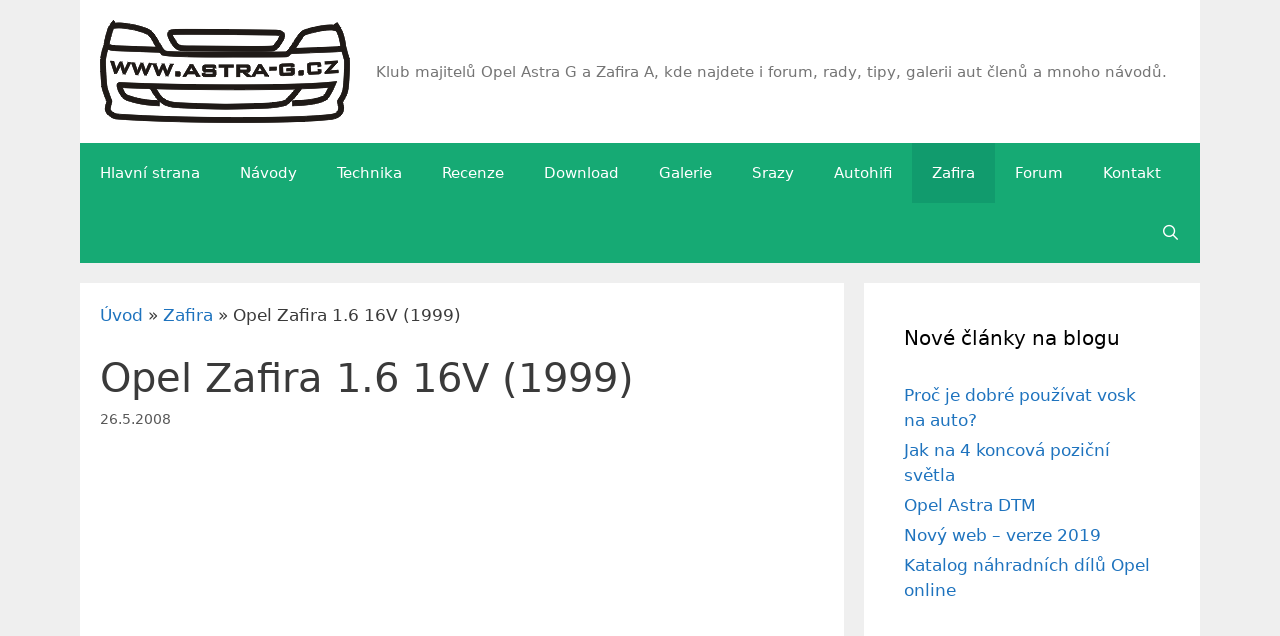

--- FILE ---
content_type: text/html; charset=UTF-8
request_url: https://www.astra-g.cz/opel-zafira-1-6-16v-1999/
body_size: 13868
content:
<!DOCTYPE html>
<html lang="cs">
<head>
<meta charset="UTF-8">
<meta name='robots' content='index, follow, max-image-preview:large, max-snippet:-1, max-video-preview:-1' />
<meta name="viewport" content="width=device-width, initial-scale=1">
<!-- This site is optimized with the Yoast SEO plugin v26.6 - https://yoast.com/wordpress/plugins/seo/ -->
<title>Opel Zafira 1.6 16V (1999) &#8226; Astra-G.cz</title>
<meta name="description" content="O tom, že Opel Zafira je extrémně úspěšné auto, není třeba pochybovat. Vyhrálo anketu Auto roku, dosáhlo mnoha úspěchů v dalších soutěžích a především zafira vyhrála na celé čáře u zákazníků." />
<link rel="canonical" href="https://www.astra-g.cz/opel-zafira-1-6-16v-1999/" />
<meta property="og:locale" content="cs_CZ" />
<meta property="og:type" content="article" />
<meta property="og:title" content="Opel Zafira 1.6 16V (1999) &#8226; Astra-G.cz" />
<meta property="og:description" content="O tom, že Opel Zafira je extrémně úspěšné auto, není třeba pochybovat. Vyhrálo anketu Auto roku, dosáhlo mnoha úspěchů v dalších soutěžích a především zafira vyhrála na celé čáře u zákazníků." />
<meta property="og:url" content="https://www.astra-g.cz/opel-zafira-1-6-16v-1999/" />
<meta property="og:site_name" content="Astra-G.cz" />
<meta property="article:published_time" content="2008-05-26T22:31:21+00:00" />
<meta property="article:modified_time" content="2025-04-15T04:38:57+00:00" />
<meta property="og:image" content="https://www.astra-g.cz/wp-content/uploads/zafira_a.jpg" />
<meta property="og:image:width" content="520" />
<meta property="og:image:height" content="360" />
<meta property="og:image:type" content="image/jpeg" />
<meta name="author" content="Milosh" />
<meta name="twitter:card" content="summary_large_image" />
<meta name="twitter:label1" content="Napsal(a)" />
<meta name="twitter:data1" content="Milosh" />
<meta name="twitter:label2" content="Odhadovaná doba čtení" />
<meta name="twitter:data2" content="4 minuty" />
<script type="application/ld+json" class="yoast-schema-graph">{"@context":"https://schema.org","@graph":[{"@type":"Article","@id":"https://www.astra-g.cz/opel-zafira-1-6-16v-1999/#article","isPartOf":{"@id":"https://www.astra-g.cz/opel-zafira-1-6-16v-1999/"},"author":{"name":"Milosh","@id":"https://www.astra-g.cz/#/schema/person/b3765004c083e44f55dcc8720fa7264b"},"headline":"Opel Zafira 1.6 16V (1999)","datePublished":"2008-05-26T22:31:21+00:00","dateModified":"2025-04-15T04:38:57+00:00","mainEntityOfPage":{"@id":"https://www.astra-g.cz/opel-zafira-1-6-16v-1999/"},"wordCount":781,"publisher":{"@id":"https://www.astra-g.cz/#/schema/person/b3765004c083e44f55dcc8720fa7264b"},"image":{"@id":"https://www.astra-g.cz/opel-zafira-1-6-16v-1999/#primaryimage"},"thumbnailUrl":"https://www.astra-g.cz/wp-content/uploads/zafira_a.jpg","keywords":["1.6 16v","MPV"],"articleSection":["Zafira"],"inLanguage":"cs"},{"@type":"WebPage","@id":"https://www.astra-g.cz/opel-zafira-1-6-16v-1999/","url":"https://www.astra-g.cz/opel-zafira-1-6-16v-1999/","name":"Opel Zafira 1.6 16V (1999) &#8226; Astra-G.cz","isPartOf":{"@id":"https://www.astra-g.cz/#website"},"primaryImageOfPage":{"@id":"https://www.astra-g.cz/opel-zafira-1-6-16v-1999/#primaryimage"},"image":{"@id":"https://www.astra-g.cz/opel-zafira-1-6-16v-1999/#primaryimage"},"thumbnailUrl":"https://www.astra-g.cz/wp-content/uploads/zafira_a.jpg","datePublished":"2008-05-26T22:31:21+00:00","dateModified":"2025-04-15T04:38:57+00:00","description":"O tom, že Opel Zafira je extrémně úspěšné auto, není třeba pochybovat. Vyhrálo anketu Auto roku, dosáhlo mnoha úspěchů v dalších soutěžích a především zafira vyhrála na celé čáře u zákazníků.","breadcrumb":{"@id":"https://www.astra-g.cz/opel-zafira-1-6-16v-1999/#breadcrumb"},"inLanguage":"cs","potentialAction":[{"@type":"ReadAction","target":["https://www.astra-g.cz/opel-zafira-1-6-16v-1999/"]}]},{"@type":"ImageObject","inLanguage":"cs","@id":"https://www.astra-g.cz/opel-zafira-1-6-16v-1999/#primaryimage","url":"https://www.astra-g.cz/wp-content/uploads/zafira_a.jpg","contentUrl":"https://www.astra-g.cz/wp-content/uploads/zafira_a.jpg","width":520,"height":360,"caption":"opel zafira a"},{"@type":"BreadcrumbList","@id":"https://www.astra-g.cz/opel-zafira-1-6-16v-1999/#breadcrumb","itemListElement":[{"@type":"ListItem","position":1,"name":"Úvod","item":"https://www.astra-g.cz/"},{"@type":"ListItem","position":2,"name":"Zafira","item":"https://www.astra-g.cz/kategorie/zafira/"},{"@type":"ListItem","position":3,"name":"Opel Zafira 1.6 16V (1999)"}]},{"@type":"WebSite","@id":"https://www.astra-g.cz/#website","url":"https://www.astra-g.cz/","name":"Astra-G.cz","description":"Klub majitelů Opel Astra G a Zafira A, kde najdete i forum, rady, tipy, galerii aut členů a mnoho návodů.","publisher":{"@id":"https://www.astra-g.cz/#/schema/person/b3765004c083e44f55dcc8720fa7264b"},"potentialAction":[{"@type":"SearchAction","target":{"@type":"EntryPoint","urlTemplate":"https://www.astra-g.cz/?s={search_term_string}"},"query-input":{"@type":"PropertyValueSpecification","valueRequired":true,"valueName":"search_term_string"}}],"inLanguage":"cs"},{"@type":["Person","Organization"],"@id":"https://www.astra-g.cz/#/schema/person/b3765004c083e44f55dcc8720fa7264b","name":"Milosh","image":{"@type":"ImageObject","inLanguage":"cs","@id":"https://www.astra-g.cz/#/schema/person/image/","url":"https://www.astra-g.cz/wp-content/uploads/logo1.gif","contentUrl":"https://www.astra-g.cz/wp-content/uploads/logo1.gif","width":250,"height":103,"caption":"Milosh"},"logo":{"@id":"https://www.astra-g.cz/#/schema/person/image/"}}]}</script>
<!-- / Yoast SEO plugin. -->
<link rel="alternate" type="application/rss+xml" title="Astra-G.cz &raquo; RSS zdroj" href="https://www.astra-g.cz/feed/" />
<link rel="alternate" type="application/rss+xml" title="Astra-G.cz &raquo; RSS komentářů" href="https://www.astra-g.cz/comments/feed/" />
<link rel="alternate" type="application/rss+xml" title="Astra-G.cz &raquo; RSS komentářů pro Opel Zafira 1.6 16V (1999)" href="https://www.astra-g.cz/opel-zafira-1-6-16v-1999/feed/" />
<link rel="alternate" title="oEmbed (JSON)" type="application/json+oembed" href="https://www.astra-g.cz/wp-json/oembed/1.0/embed?url=https%3A%2F%2Fwww.astra-g.cz%2Fopel-zafira-1-6-16v-1999%2F" />
<link rel="alternate" title="oEmbed (XML)" type="text/xml+oembed" href="https://www.astra-g.cz/wp-json/oembed/1.0/embed?url=https%3A%2F%2Fwww.astra-g.cz%2Fopel-zafira-1-6-16v-1999%2F&#038;format=xml" />
<style id='wp-img-auto-sizes-contain-inline-css'>
img:is([sizes=auto i],[sizes^="auto," i]){contain-intrinsic-size:3000px 1500px}
/*# sourceURL=wp-img-auto-sizes-contain-inline-css */
</style>
<style id='wp-block-library-inline-css'>
:root{--wp-block-synced-color:#7a00df;--wp-block-synced-color--rgb:122,0,223;--wp-bound-block-color:var(--wp-block-synced-color);--wp-editor-canvas-background:#ddd;--wp-admin-theme-color:#007cba;--wp-admin-theme-color--rgb:0,124,186;--wp-admin-theme-color-darker-10:#006ba1;--wp-admin-theme-color-darker-10--rgb:0,107,160.5;--wp-admin-theme-color-darker-20:#005a87;--wp-admin-theme-color-darker-20--rgb:0,90,135;--wp-admin-border-width-focus:2px}@media (min-resolution:192dpi){:root{--wp-admin-border-width-focus:1.5px}}.wp-element-button{cursor:pointer}:root .has-very-light-gray-background-color{background-color:#eee}:root .has-very-dark-gray-background-color{background-color:#313131}:root .has-very-light-gray-color{color:#eee}:root .has-very-dark-gray-color{color:#313131}:root .has-vivid-green-cyan-to-vivid-cyan-blue-gradient-background{background:linear-gradient(135deg,#00d084,#0693e3)}:root .has-purple-crush-gradient-background{background:linear-gradient(135deg,#34e2e4,#4721fb 50%,#ab1dfe)}:root .has-hazy-dawn-gradient-background{background:linear-gradient(135deg,#faaca8,#dad0ec)}:root .has-subdued-olive-gradient-background{background:linear-gradient(135deg,#fafae1,#67a671)}:root .has-atomic-cream-gradient-background{background:linear-gradient(135deg,#fdd79a,#004a59)}:root .has-nightshade-gradient-background{background:linear-gradient(135deg,#330968,#31cdcf)}:root .has-midnight-gradient-background{background:linear-gradient(135deg,#020381,#2874fc)}:root{--wp--preset--font-size--normal:16px;--wp--preset--font-size--huge:42px}.has-regular-font-size{font-size:1em}.has-larger-font-size{font-size:2.625em}.has-normal-font-size{font-size:var(--wp--preset--font-size--normal)}.has-huge-font-size{font-size:var(--wp--preset--font-size--huge)}.has-text-align-center{text-align:center}.has-text-align-left{text-align:left}.has-text-align-right{text-align:right}.has-fit-text{white-space:nowrap!important}#end-resizable-editor-section{display:none}.aligncenter{clear:both}.items-justified-left{justify-content:flex-start}.items-justified-center{justify-content:center}.items-justified-right{justify-content:flex-end}.items-justified-space-between{justify-content:space-between}.screen-reader-text{border:0;clip-path:inset(50%);height:1px;margin:-1px;overflow:hidden;padding:0;position:absolute;width:1px;word-wrap:normal!important}.screen-reader-text:focus{background-color:#ddd;clip-path:none;color:#444;display:block;font-size:1em;height:auto;left:5px;line-height:normal;padding:15px 23px 14px;text-decoration:none;top:5px;width:auto;z-index:100000}html :where(.has-border-color){border-style:solid}html :where([style*=border-top-color]){border-top-style:solid}html :where([style*=border-right-color]){border-right-style:solid}html :where([style*=border-bottom-color]){border-bottom-style:solid}html :where([style*=border-left-color]){border-left-style:solid}html :where([style*=border-width]){border-style:solid}html :where([style*=border-top-width]){border-top-style:solid}html :where([style*=border-right-width]){border-right-style:solid}html :where([style*=border-bottom-width]){border-bottom-style:solid}html :where([style*=border-left-width]){border-left-style:solid}html :where(img[class*=wp-image-]){height:auto;max-width:100%}:where(figure){margin:0 0 1em}html :where(.is-position-sticky){--wp-admin--admin-bar--position-offset:var(--wp-admin--admin-bar--height,0px)}@media screen and (max-width:600px){html :where(.is-position-sticky){--wp-admin--admin-bar--position-offset:0px}}
/*# sourceURL=wp-block-library-inline-css */
</style><style id='global-styles-inline-css'>
:root{--wp--preset--aspect-ratio--square: 1;--wp--preset--aspect-ratio--4-3: 4/3;--wp--preset--aspect-ratio--3-4: 3/4;--wp--preset--aspect-ratio--3-2: 3/2;--wp--preset--aspect-ratio--2-3: 2/3;--wp--preset--aspect-ratio--16-9: 16/9;--wp--preset--aspect-ratio--9-16: 9/16;--wp--preset--color--black: #000000;--wp--preset--color--cyan-bluish-gray: #abb8c3;--wp--preset--color--white: #ffffff;--wp--preset--color--pale-pink: #f78da7;--wp--preset--color--vivid-red: #cf2e2e;--wp--preset--color--luminous-vivid-orange: #ff6900;--wp--preset--color--luminous-vivid-amber: #fcb900;--wp--preset--color--light-green-cyan: #7bdcb5;--wp--preset--color--vivid-green-cyan: #00d084;--wp--preset--color--pale-cyan-blue: #8ed1fc;--wp--preset--color--vivid-cyan-blue: #0693e3;--wp--preset--color--vivid-purple: #9b51e0;--wp--preset--color--contrast: var(--contrast);--wp--preset--color--contrast-2: var(--contrast-2);--wp--preset--color--contrast-3: var(--contrast-3);--wp--preset--color--base: var(--base);--wp--preset--color--base-2: var(--base-2);--wp--preset--color--base-3: var(--base-3);--wp--preset--color--accent: var(--accent);--wp--preset--gradient--vivid-cyan-blue-to-vivid-purple: linear-gradient(135deg,rgb(6,147,227) 0%,rgb(155,81,224) 100%);--wp--preset--gradient--light-green-cyan-to-vivid-green-cyan: linear-gradient(135deg,rgb(122,220,180) 0%,rgb(0,208,130) 100%);--wp--preset--gradient--luminous-vivid-amber-to-luminous-vivid-orange: linear-gradient(135deg,rgb(252,185,0) 0%,rgb(255,105,0) 100%);--wp--preset--gradient--luminous-vivid-orange-to-vivid-red: linear-gradient(135deg,rgb(255,105,0) 0%,rgb(207,46,46) 100%);--wp--preset--gradient--very-light-gray-to-cyan-bluish-gray: linear-gradient(135deg,rgb(238,238,238) 0%,rgb(169,184,195) 100%);--wp--preset--gradient--cool-to-warm-spectrum: linear-gradient(135deg,rgb(74,234,220) 0%,rgb(151,120,209) 20%,rgb(207,42,186) 40%,rgb(238,44,130) 60%,rgb(251,105,98) 80%,rgb(254,248,76) 100%);--wp--preset--gradient--blush-light-purple: linear-gradient(135deg,rgb(255,206,236) 0%,rgb(152,150,240) 100%);--wp--preset--gradient--blush-bordeaux: linear-gradient(135deg,rgb(254,205,165) 0%,rgb(254,45,45) 50%,rgb(107,0,62) 100%);--wp--preset--gradient--luminous-dusk: linear-gradient(135deg,rgb(255,203,112) 0%,rgb(199,81,192) 50%,rgb(65,88,208) 100%);--wp--preset--gradient--pale-ocean: linear-gradient(135deg,rgb(255,245,203) 0%,rgb(182,227,212) 50%,rgb(51,167,181) 100%);--wp--preset--gradient--electric-grass: linear-gradient(135deg,rgb(202,248,128) 0%,rgb(113,206,126) 100%);--wp--preset--gradient--midnight: linear-gradient(135deg,rgb(2,3,129) 0%,rgb(40,116,252) 100%);--wp--preset--font-size--small: 13px;--wp--preset--font-size--medium: 20px;--wp--preset--font-size--large: 36px;--wp--preset--font-size--x-large: 42px;--wp--preset--spacing--20: 0.44rem;--wp--preset--spacing--30: 0.67rem;--wp--preset--spacing--40: 1rem;--wp--preset--spacing--50: 1.5rem;--wp--preset--spacing--60: 2.25rem;--wp--preset--spacing--70: 3.38rem;--wp--preset--spacing--80: 5.06rem;--wp--preset--shadow--natural: 6px 6px 9px rgba(0, 0, 0, 0.2);--wp--preset--shadow--deep: 12px 12px 50px rgba(0, 0, 0, 0.4);--wp--preset--shadow--sharp: 6px 6px 0px rgba(0, 0, 0, 0.2);--wp--preset--shadow--outlined: 6px 6px 0px -3px rgb(255, 255, 255), 6px 6px rgb(0, 0, 0);--wp--preset--shadow--crisp: 6px 6px 0px rgb(0, 0, 0);}:where(.is-layout-flex){gap: 0.5em;}:where(.is-layout-grid){gap: 0.5em;}body .is-layout-flex{display: flex;}.is-layout-flex{flex-wrap: wrap;align-items: center;}.is-layout-flex > :is(*, div){margin: 0;}body .is-layout-grid{display: grid;}.is-layout-grid > :is(*, div){margin: 0;}:where(.wp-block-columns.is-layout-flex){gap: 2em;}:where(.wp-block-columns.is-layout-grid){gap: 2em;}:where(.wp-block-post-template.is-layout-flex){gap: 1.25em;}:where(.wp-block-post-template.is-layout-grid){gap: 1.25em;}.has-black-color{color: var(--wp--preset--color--black) !important;}.has-cyan-bluish-gray-color{color: var(--wp--preset--color--cyan-bluish-gray) !important;}.has-white-color{color: var(--wp--preset--color--white) !important;}.has-pale-pink-color{color: var(--wp--preset--color--pale-pink) !important;}.has-vivid-red-color{color: var(--wp--preset--color--vivid-red) !important;}.has-luminous-vivid-orange-color{color: var(--wp--preset--color--luminous-vivid-orange) !important;}.has-luminous-vivid-amber-color{color: var(--wp--preset--color--luminous-vivid-amber) !important;}.has-light-green-cyan-color{color: var(--wp--preset--color--light-green-cyan) !important;}.has-vivid-green-cyan-color{color: var(--wp--preset--color--vivid-green-cyan) !important;}.has-pale-cyan-blue-color{color: var(--wp--preset--color--pale-cyan-blue) !important;}.has-vivid-cyan-blue-color{color: var(--wp--preset--color--vivid-cyan-blue) !important;}.has-vivid-purple-color{color: var(--wp--preset--color--vivid-purple) !important;}.has-black-background-color{background-color: var(--wp--preset--color--black) !important;}.has-cyan-bluish-gray-background-color{background-color: var(--wp--preset--color--cyan-bluish-gray) !important;}.has-white-background-color{background-color: var(--wp--preset--color--white) !important;}.has-pale-pink-background-color{background-color: var(--wp--preset--color--pale-pink) !important;}.has-vivid-red-background-color{background-color: var(--wp--preset--color--vivid-red) !important;}.has-luminous-vivid-orange-background-color{background-color: var(--wp--preset--color--luminous-vivid-orange) !important;}.has-luminous-vivid-amber-background-color{background-color: var(--wp--preset--color--luminous-vivid-amber) !important;}.has-light-green-cyan-background-color{background-color: var(--wp--preset--color--light-green-cyan) !important;}.has-vivid-green-cyan-background-color{background-color: var(--wp--preset--color--vivid-green-cyan) !important;}.has-pale-cyan-blue-background-color{background-color: var(--wp--preset--color--pale-cyan-blue) !important;}.has-vivid-cyan-blue-background-color{background-color: var(--wp--preset--color--vivid-cyan-blue) !important;}.has-vivid-purple-background-color{background-color: var(--wp--preset--color--vivid-purple) !important;}.has-black-border-color{border-color: var(--wp--preset--color--black) !important;}.has-cyan-bluish-gray-border-color{border-color: var(--wp--preset--color--cyan-bluish-gray) !important;}.has-white-border-color{border-color: var(--wp--preset--color--white) !important;}.has-pale-pink-border-color{border-color: var(--wp--preset--color--pale-pink) !important;}.has-vivid-red-border-color{border-color: var(--wp--preset--color--vivid-red) !important;}.has-luminous-vivid-orange-border-color{border-color: var(--wp--preset--color--luminous-vivid-orange) !important;}.has-luminous-vivid-amber-border-color{border-color: var(--wp--preset--color--luminous-vivid-amber) !important;}.has-light-green-cyan-border-color{border-color: var(--wp--preset--color--light-green-cyan) !important;}.has-vivid-green-cyan-border-color{border-color: var(--wp--preset--color--vivid-green-cyan) !important;}.has-pale-cyan-blue-border-color{border-color: var(--wp--preset--color--pale-cyan-blue) !important;}.has-vivid-cyan-blue-border-color{border-color: var(--wp--preset--color--vivid-cyan-blue) !important;}.has-vivid-purple-border-color{border-color: var(--wp--preset--color--vivid-purple) !important;}.has-vivid-cyan-blue-to-vivid-purple-gradient-background{background: var(--wp--preset--gradient--vivid-cyan-blue-to-vivid-purple) !important;}.has-light-green-cyan-to-vivid-green-cyan-gradient-background{background: var(--wp--preset--gradient--light-green-cyan-to-vivid-green-cyan) !important;}.has-luminous-vivid-amber-to-luminous-vivid-orange-gradient-background{background: var(--wp--preset--gradient--luminous-vivid-amber-to-luminous-vivid-orange) !important;}.has-luminous-vivid-orange-to-vivid-red-gradient-background{background: var(--wp--preset--gradient--luminous-vivid-orange-to-vivid-red) !important;}.has-very-light-gray-to-cyan-bluish-gray-gradient-background{background: var(--wp--preset--gradient--very-light-gray-to-cyan-bluish-gray) !important;}.has-cool-to-warm-spectrum-gradient-background{background: var(--wp--preset--gradient--cool-to-warm-spectrum) !important;}.has-blush-light-purple-gradient-background{background: var(--wp--preset--gradient--blush-light-purple) !important;}.has-blush-bordeaux-gradient-background{background: var(--wp--preset--gradient--blush-bordeaux) !important;}.has-luminous-dusk-gradient-background{background: var(--wp--preset--gradient--luminous-dusk) !important;}.has-pale-ocean-gradient-background{background: var(--wp--preset--gradient--pale-ocean) !important;}.has-electric-grass-gradient-background{background: var(--wp--preset--gradient--electric-grass) !important;}.has-midnight-gradient-background{background: var(--wp--preset--gradient--midnight) !important;}.has-small-font-size{font-size: var(--wp--preset--font-size--small) !important;}.has-medium-font-size{font-size: var(--wp--preset--font-size--medium) !important;}.has-large-font-size{font-size: var(--wp--preset--font-size--large) !important;}.has-x-large-font-size{font-size: var(--wp--preset--font-size--x-large) !important;}
/*# sourceURL=global-styles-inline-css */
</style>
<style id='classic-theme-styles-inline-css'>
/*! This file is auto-generated */
.wp-block-button__link{color:#fff;background-color:#32373c;border-radius:9999px;box-shadow:none;text-decoration:none;padding:calc(.667em + 2px) calc(1.333em + 2px);font-size:1.125em}.wp-block-file__button{background:#32373c;color:#fff;text-decoration:none}
/*# sourceURL=/wp-includes/css/classic-themes.min.css */
</style>
<!-- <link rel='stylesheet' id='responsive-lightbox-nivo_lightbox-css-css' href='https://www.astra-g.cz/wp-content/plugins/responsive-lightbox-lite/assets/nivo-lightbox/nivo-lightbox.css?ver=6.9' media='all' /> -->
<!-- <link rel='stylesheet' id='responsive-lightbox-nivo_lightbox-css-d-css' href='https://www.astra-g.cz/wp-content/plugins/responsive-lightbox-lite/assets/nivo-lightbox/themes/default/default.css?ver=6.9' media='all' /> -->
<!-- <link rel='stylesheet' id='generate-style-css' href='https://www.astra-g.cz/wp-content/themes/generatepress/assets/css/all.min.css?ver=3.6.1' media='all' /> -->
<link rel="stylesheet" type="text/css" href="//www.astra-g.cz/wp-content/cache/wpfc-minified/101rdu9d/e0oux.css" media="all"/>
<style id='generate-style-inline-css'>
@media (max-width: 768px){.main-navigation .menu-toggle,.main-navigation .mobile-bar-items,.sidebar-nav-mobile:not(#sticky-placeholder){display:block;}.main-navigation ul,.gen-sidebar-nav{display:none;}[class*="nav-float-"] .site-header .inside-header > *{float:none;clear:both;}}
.dynamic-author-image-rounded{border-radius:100%;}.dynamic-featured-image, .dynamic-author-image{vertical-align:middle;}.one-container.blog .dynamic-content-template:not(:last-child), .one-container.archive .dynamic-content-template:not(:last-child){padding-bottom:0px;}.dynamic-entry-excerpt > p:last-child{margin-bottom:0px;}
/*# sourceURL=generate-style-inline-css */
</style>
<!-- <link rel='stylesheet' id='generate-font-icons-css' href='https://www.astra-g.cz/wp-content/themes/generatepress/assets/css/components/font-icons.min.css?ver=3.6.1' media='all' /> -->
<!-- <link rel='stylesheet' id='generatepress-dynamic-css' href='https://www.astra-g.cz/wp-content/uploads/generatepress/style.min.css?ver=1767772843' media='all' /> -->
<!-- <link rel='stylesheet' id='generate-navigation-branding-css' href='https://www.astra-g.cz/wp-content/plugins/gp-premium/menu-plus/functions/css/navigation-branding.min.css?ver=2.5.2' media='all' /> -->
<link rel="stylesheet" type="text/css" href="//www.astra-g.cz/wp-content/cache/wpfc-minified/jxg983h2/e0oux.css" media="all"/>
<style id='generate-navigation-branding-inline-css'>
@media (max-width: 768px){.site-header, #site-navigation, #sticky-navigation{display:none !important;opacity:0.0;}#mobile-header{display:block !important;width:100% !important;}#mobile-header .main-nav > ul{display:none;}#mobile-header.toggled .main-nav > ul, #mobile-header .menu-toggle, #mobile-header .mobile-bar-items{display:block;}#mobile-header .main-nav{-ms-flex:0 0 100%;flex:0 0 100%;-webkit-box-ordinal-group:5;-ms-flex-order:4;order:4;}.navigation-branding .main-title a, .navigation-branding .main-title a:hover, .navigation-branding .main-title a:visited{color:#ffffff;}}.navigation-branding img, .site-logo.mobile-header-logo img{height:60px;width:auto;}.navigation-branding .main-title{line-height:60px;}@media (max-width: 1130px){#site-navigation .navigation-branding, #sticky-navigation .navigation-branding{margin-left:10px;}}@media (max-width: 768px){.main-navigation:not(.slideout-navigation) .main-nav{-ms-flex:0 0 100%;flex:0 0 100%;}.main-navigation:not(.slideout-navigation) .inside-navigation{-ms-flex-wrap:wrap;flex-wrap:wrap;display:-webkit-box;display:-ms-flexbox;display:flex;}.nav-aligned-center .navigation-branding, .nav-aligned-left .navigation-branding{margin-right:auto;}.nav-aligned-center  .main-navigation.has-branding:not(.slideout-navigation) .inside-navigation .main-nav,.nav-aligned-center  .main-navigation.has-sticky-branding.navigation-stick .inside-navigation .main-nav,.nav-aligned-left  .main-navigation.has-branding:not(.slideout-navigation) .inside-navigation .main-nav,.nav-aligned-left  .main-navigation.has-sticky-branding.navigation-stick .inside-navigation .main-nav{margin-right:0px;}}
/*# sourceURL=generate-navigation-branding-inline-css */
</style>
<script src='//www.astra-g.cz/wp-content/cache/wpfc-minified/2fm9vo38/e0oux.js' type="text/javascript"></script>
<!-- <script src="https://www.astra-g.cz/wp-includes/js/jquery/jquery.min.js?ver=3.7.1" id="jquery-core-js"></script> -->
<!-- <script src="https://www.astra-g.cz/wp-includes/js/jquery/jquery-migrate.min.js?ver=3.4.1" id="jquery-migrate-js"></script> -->
<!-- <script src="https://www.astra-g.cz/wp-content/plugins/responsive-lightbox-lite/assets/nivo-lightbox/nivo-lightbox.min.js?ver=6.9" id="responsive-lightbox-nivo_lightbox-js"></script> -->
<script id="responsive-lightbox-lite-script-js-extra">
var rllArgs = {"script":"nivo_lightbox","selector":"lightbox","custom_events":""};
//# sourceURL=responsive-lightbox-lite-script-js-extra
</script>
<script src='//www.astra-g.cz/wp-content/cache/wpfc-minified/g5qu9vst/e0oux.js' type="text/javascript"></script>
<!-- <script src="https://www.astra-g.cz/wp-content/plugins/responsive-lightbox-lite/assets/inc/script.js?ver=6.9" id="responsive-lightbox-lite-script-js"></script> -->
<link rel="https://api.w.org/" href="https://www.astra-g.cz/wp-json/" /><link rel="alternate" title="JSON" type="application/json" href="https://www.astra-g.cz/wp-json/wp/v2/posts/78" /><link rel="EditURI" type="application/rsd+xml" title="RSD" href="https://www.astra-g.cz/xmlrpc.php?rsd" />
<meta name="generator" content="WordPress 6.9" />
<link rel='shortlink' href='https://www.astra-g.cz/?p=78' />
<link rel="pingback" href="https://www.astra-g.cz/xmlrpc.php">
<link rel="icon" href="https://www.astra-g.cz/wp-content/uploads/astra_g_favico-150x150.png" sizes="32x32" />
<link rel="icon" href="https://www.astra-g.cz/wp-content/uploads/astra_g_favico.png" sizes="192x192" />
<link rel="apple-touch-icon" href="https://www.astra-g.cz/wp-content/uploads/astra_g_favico.png" />
<meta name="msapplication-TileImage" content="https://www.astra-g.cz/wp-content/uploads/astra_g_favico.png" />
<style id="wp-custom-css">
.single-post .entry-content a {
text-decoration: underline;
}
.read-more-container {
text-align: right;
}		</style>
<script async src="https://pagead2.googlesyndication.com/pagead/js/adsbygoogle.js?client=ca-pub-5757814302155523"
crossorigin="anonymous"></script>	
<script>
(function (s, t, a, y, twenty, two) {
s.Stay22 = s.Stay22 || {};
s.Stay22.params = { lmaID: '692d6e05b2478d16bb97d422' };
twenty = t.createElement(a);
two = t.getElementsByTagName(a)[0];
twenty.async = 1;
twenty.src = y;
two.parentNode.insertBefore(twenty, two);
})(window, document, 'script', 'https://scripts.stay22.com/letmeallez.js');
</script>
<!-- <link rel='stylesheet' id='ngg_trigger_buttons-css' href='https://www.astra-g.cz/wp-content/plugins/nextgen-gallery/static/GalleryDisplay/trigger_buttons.css?ver=4.0.3' media='all' /> -->
<!-- <link rel='stylesheet' id='fancybox-0-css' href='https://www.astra-g.cz/wp-content/plugins/nextgen-gallery/static/Lightbox/fancybox/jquery.fancybox-1.3.4.css?ver=4.0.3' media='all' /> -->
<!-- <link rel='stylesheet' id='fontawesome_v4_shim_style-css' href='https://www.astra-g.cz/wp-content/plugins/nextgen-gallery/static/FontAwesome/css/v4-shims.min.css?ver=6.9' media='all' /> -->
<!-- <link rel='stylesheet' id='fontawesome-css' href='https://www.astra-g.cz/wp-content/plugins/nextgen-gallery/static/FontAwesome/css/all.min.css?ver=6.9' media='all' /> -->
<!-- <link rel='stylesheet' id='nextgen_pagination_style-css' href='https://www.astra-g.cz/wp-content/plugins/nextgen-gallery/static/GalleryDisplay/pagination_style.css?ver=4.0.3' media='all' /> -->
<!-- <link rel='stylesheet' id='nextgen_basic_thumbnails_style-css' href='https://www.astra-g.cz/wp-content/plugins/nextgen-gallery/static/Thumbnails/nextgen_basic_thumbnails.css?ver=4.0.3' media='all' /> -->
<link rel="stylesheet" type="text/css" href="//www.astra-g.cz/wp-content/cache/wpfc-minified/km5nb17l/e0oux.css" media="all"/>
</head>
<body class="wp-singular post-template-default single single-post postid-78 single-format-standard wp-custom-logo wp-embed-responsive wp-theme-generatepress post-image-above-header post-image-aligned-center sticky-menu-fade mobile-header right-sidebar nav-below-header separate-containers contained-header active-footer-widgets-3 nav-search-enabled nav-aligned-left header-aligned-left dropdown-hover" itemtype="https://schema.org/Blog" itemscope>
<a class="screen-reader-text skip-link" href="#content" title="Přeskočit na obsah">Přeskočit na obsah</a>		<header class="site-header grid-container grid-parent" id="masthead" aria-label="Web"  itemtype="https://schema.org/WPHeader" itemscope>
<div class="inside-header grid-container grid-parent">
<div class="site-branding-container"><div class="site-logo">
<a href="https://www.astra-g.cz/" rel="home">
<img  class="header-image is-logo-image" alt="Astra-G.cz" src="https://www.astra-g.cz/wp-content/uploads/logo1.gif" />
</a>
</div><div class="site-branding">
<p class="site-description" itemprop="description">Klub majitelů Opel Astra G a Zafira A, kde najdete i forum, rady, tipy, galerii aut členů a mnoho návodů.</p>
</div></div>			</div>
</header>
<nav id="mobile-header" itemtype="https://schema.org/SiteNavigationElement" itemscope class="main-navigation mobile-header-navigation has-branding">
<div class="inside-navigation grid-container grid-parent">
<form method="get" class="search-form navigation-search" action="https://www.astra-g.cz/">
<input type="search" class="search-field" value="" name="s" title="Hledat" />
</form><div class="navigation-branding"><p class="main-title" itemprop="headline">
<a href="https://www.astra-g.cz/" rel="home">
Astra-G.cz
</a>
</p></div>		<div class="mobile-bar-items">
<span class="search-item">
<a aria-label="Otevřít vyhledávání" href="#">
</a>
</span>
</div>
<button class="menu-toggle" aria-controls="mobile-menu" aria-expanded="false">
<span class="mobile-menu">Menu</span>					</button>
<div id="mobile-menu" class="main-nav"><ul id="menu-menu" class=" menu sf-menu"><li id="menu-item-290" class="menu-item menu-item-type-custom menu-item-object-custom menu-item-home menu-item-290"><a href="https://www.astra-g.cz" title="Hlavní strana &#8211; homepage">Hlavní strana</a></li>
<li id="menu-item-281" class="menu-item menu-item-type-taxonomy menu-item-object-category menu-item-281"><a href="https://www.astra-g.cz/kategorie/navody/">Návody</a></li>
<li id="menu-item-284" class="menu-item menu-item-type-taxonomy menu-item-object-category menu-item-284"><a href="https://www.astra-g.cz/kategorie/technika/">Technika</a></li>
<li id="menu-item-282" class="menu-item menu-item-type-taxonomy menu-item-object-category menu-item-282"><a href="https://www.astra-g.cz/kategorie/recenze/">Recenze</a></li>
<li id="menu-item-3136" class="menu-item menu-item-type-post_type menu-item-object-page menu-item-3136"><a href="https://www.astra-g.cz/download-ke-stazeni/" title="Download &#8211; ke stažení">Download</a></li>
<li id="menu-item-718" class="menu-item menu-item-type-post_type menu-item-object-page menu-item-718"><a href="https://www.astra-g.cz/galerie/">Galerie</a></li>
<li id="menu-item-4143" class="menu-item menu-item-type-taxonomy menu-item-object-category menu-item-4143"><a href="https://www.astra-g.cz/kategorie/srazy/">Srazy</a></li>
<li id="menu-item-288" class="menu-item menu-item-type-taxonomy menu-item-object-category menu-item-288"><a href="https://www.astra-g.cz/kategorie/autohifi/">Autohifi</a></li>
<li id="menu-item-286" class="menu-item menu-item-type-taxonomy menu-item-object-category current-post-ancestor current-menu-parent current-post-parent menu-item-286"><a href="https://www.astra-g.cz/kategorie/zafira/" title="Opel Zafira">Zafira</a></li>
<li id="menu-item-289" class="menu-item menu-item-type-custom menu-item-object-custom menu-item-289"><a href="https://www.astra-g.cz/forum/">Forum</a></li>
<li id="menu-item-3151" class="menu-item menu-item-type-post_type menu-item-object-page menu-item-3151"><a href="https://www.astra-g.cz/kontakt/">Kontakt</a></li>
<li class="search-item menu-item-align-right"><a aria-label="Otevřít vyhledávání" href="#"></a></li></ul></div>			</div><!-- .inside-navigation -->
</nav><!-- #site-navigation -->
<nav class="main-navigation grid-container grid-parent sub-menu-left" id="site-navigation" aria-label="Primární"  itemtype="https://schema.org/SiteNavigationElement" itemscope>
<div class="inside-navigation grid-container grid-parent">
<form method="get" class="search-form navigation-search" action="https://www.astra-g.cz/">
<input type="search" class="search-field" value="" name="s" title="Hledat" />
</form>		<div class="mobile-bar-items">
<span class="search-item">
<a aria-label="Otevřít vyhledávání" href="#">
</a>
</span>
</div>
<button class="menu-toggle" aria-controls="primary-menu" aria-expanded="false">
<span class="mobile-menu">Menu</span>				</button>
<div id="primary-menu" class="main-nav"><ul id="menu-menu-1" class=" menu sf-menu"><li class="menu-item menu-item-type-custom menu-item-object-custom menu-item-home menu-item-290"><a href="https://www.astra-g.cz" title="Hlavní strana &#8211; homepage">Hlavní strana</a></li>
<li class="menu-item menu-item-type-taxonomy menu-item-object-category menu-item-281"><a href="https://www.astra-g.cz/kategorie/navody/">Návody</a></li>
<li class="menu-item menu-item-type-taxonomy menu-item-object-category menu-item-284"><a href="https://www.astra-g.cz/kategorie/technika/">Technika</a></li>
<li class="menu-item menu-item-type-taxonomy menu-item-object-category menu-item-282"><a href="https://www.astra-g.cz/kategorie/recenze/">Recenze</a></li>
<li class="menu-item menu-item-type-post_type menu-item-object-page menu-item-3136"><a href="https://www.astra-g.cz/download-ke-stazeni/" title="Download &#8211; ke stažení">Download</a></li>
<li class="menu-item menu-item-type-post_type menu-item-object-page menu-item-718"><a href="https://www.astra-g.cz/galerie/">Galerie</a></li>
<li class="menu-item menu-item-type-taxonomy menu-item-object-category menu-item-4143"><a href="https://www.astra-g.cz/kategorie/srazy/">Srazy</a></li>
<li class="menu-item menu-item-type-taxonomy menu-item-object-category menu-item-288"><a href="https://www.astra-g.cz/kategorie/autohifi/">Autohifi</a></li>
<li class="menu-item menu-item-type-taxonomy menu-item-object-category current-post-ancestor current-menu-parent current-post-parent menu-item-286"><a href="https://www.astra-g.cz/kategorie/zafira/" title="Opel Zafira">Zafira</a></li>
<li class="menu-item menu-item-type-custom menu-item-object-custom menu-item-289"><a href="https://www.astra-g.cz/forum/">Forum</a></li>
<li class="menu-item menu-item-type-post_type menu-item-object-page menu-item-3151"><a href="https://www.astra-g.cz/kontakt/">Kontakt</a></li>
<li class="search-item menu-item-align-right"><a aria-label="Otevřít vyhledávání" href="#"></a></li></ul></div>			</div>
</nav>
<div class="site grid-container container hfeed grid-parent" id="page">
<div class="site-content" id="content">
<div class="content-area grid-parent mobile-grid-100 grid-70 tablet-grid-70" id="primary">
<main class="site-main" id="main">
<article id="post-78" class="post-78 post type-post status-publish format-standard has-post-thumbnail hentry category-zafira tag-1-6-16v tag-mpv" itemtype="https://schema.org/CreativeWork" itemscope>
<div class="inside-article">
<p id="breadcrumbs"><span><span><a href="https://www.astra-g.cz/">Úvod</a></span> » <span><a href="https://www.astra-g.cz/kategorie/zafira/">Zafira</a></span> » <span class="breadcrumb_last" aria-current="page">Opel Zafira 1.6 16V (1999)</span></span></p>			<header class="entry-header">
<h1 class="entry-title" itemprop="headline">Opel Zafira 1.6 16V (1999)</h1>		<div class="entry-meta">
<span class="posted-on"><time class="updated" datetime="2025-04-15T05:38:57+01:00" itemprop="dateModified">15.4.2025</time><time class="entry-date published" datetime="2008-05-26T23:31:21+01:00" itemprop="datePublished">26.5.2008</time></span> 		</div>
</header>
<div class="entry-content" itemprop="text">
<div class='code-block code-block-3' style='margin: 8px 0; clear: both;'>
<script async src="https://pagead2.googlesyndication.com/pagead/js/adsbygoogle.js?client=ca-pub-1033462108778010"
crossorigin="anonymous"></script>
<!-- astra-g-resp-top -->
<ins class="adsbygoogle"
style="display:block"
data-ad-client="ca-pub-1033462108778010"
data-ad-slot="7976020498"
data-ad-format="auto"
data-full-width-responsive="true"></ins>
<script>
(adsbygoogle = window.adsbygoogle || []).push({});
</script></div>
<p>O tom, že Opel Zafira je extrémně úspěšné auto, není třeba pochybovat. Vyhrálo anketu Auto roku, dosáhlo mnoha úspěchů v dalších soutěžích a především zafira vyhrála na celé čáře u zákazníků. O tom svědčí i velký zájem o automobily v autobazarech.<br />
<span id="more-78"></span></p>
<p class="MsoNormal"><a title="Opel Zafira A rozměry" href="https://www.astra-g.cz/opel-zafira-a-rozmery/">Opel Zafira</a> zaujal zákazníky především svojí variabilitou.<br />
Mohli bychom dokonce říct, že to byl právě tento automobil, který slovu<br />
variabilita dal tak velký význam. Jeho třetí řada sedadel zasouvatelná do<br />
podlahy byla tehdy naprosté unikum. Zákazníci na takovou novinku slyšeli a vůz<br />
se prodával neuvěřitelným způsobem.</p>
<p class="MsoNormal">V&nbsp;autobazarech o&nbsp;tento vůz ale je překvapivě nouze. Není to<br />
tím, že by ho nebylo po Evropě dost, ale spíš proto, že hned je vykoupen. Auto<br />
totiž zaujme ještě dnes a jeho nadčasový design má co říct i&nbsp;dalším generacím<br />
lidí.</p>
<p class="MsoNormal">O&nbsp;voze jako takovém můžeme říct, že je ideální pro rodinu a<br />
jejich náklad. Nevýhodou u&nbsp;vozu pak je malý zavazadelník, pokud je obsazená<br />
i&nbsp;třetí řada sedadel. Podvozek i&nbsp;motory byly co do techniky povedené. Po letech<br />
však už musíme vzít v&nbsp;úvahu několik faktorů. Rodiny jedoucí na dovolenou váží<br />
docela dost a zatížení s&nbsp;sebou nese také zvýšené namáhání náprav.</p>
<p class="MsoNormal">Totéž můžeme říct i&nbsp;o zátěži většími motory (turbodiesel<br />
nebo 2.2). Náš testovaný vůz měl však pod kapotou šestnáctistovku, která je<br />
lehká a kolové čepy tak byly zcela v&nbsp;pořádku. Lidé tenhle motor mají rádi,<br />
i&nbsp;přes jeho menší výkon. Je totiž výhodnější na <a href="https://espolupracecz.go2cloud.org/aff_c?offer_id=2&amp;aff_id=24217&amp;source=astra-g-web">povinné ručení</a> a má dobrou<br />
spotřebu.</p>
<table class="tbl-hokej">
<tbody>
<tr>
<td class="td-zahlavi">Opel Zafira</td>
</tr>
<tr>
<td>Ačkoli tvary může někomu připomínat MPV jde o&nbsp;klasické kombi<br />
s&nbsp;možností 7 míst. Jeho vniřní prostorová variabilita je úžasná. To dělá<br />
z&nbsp;Opelu Zafira velmi zajímavé auto pro příznivce velkých karoserií.<br />
S&nbsp;benzinovými motory 1.6 sice nejde o&nbsp;velkého rychlíka, ale poslouží<br />
velmi dobře a spotřeba je výborná. Oblíbené jsou zážehové motory 1.8 a<br />
vznětový 2.O DTI. Interier je solidní a v&nbsp;nabídce jsou i&nbsp;vozy s&nbsp;velmi<br />
bohatou vnitřní výbavou. Slabinou bývá elektrická instalace, zejména pak<br />
alternátor a elektrický posilovač řízení. Ostatní díly podléhají běžné<br />
spotřebě. S&nbsp;životností na tom není nejlépe motor 2.0 DI. Není příliš<br />
výkonný a bývá poruchový.</td>
</tr>
<tr>
<td class="td-doprava">Tomáš Svoboda &#8211; manažer Autocentrum ESA</td>
</tr>
</tbody>
</table>
<p class="MsoNormal">Pavel Janovský, vedoucí nákupu Auto Esa nám k&nbsp;vozu řekl, že<br />
&#8222;u zafiry je na podvozku problém asi nejvíc s&nbsp;reznoucím výfukovým potrubím a<br />
kulovými čepy. Ty však se musí posuzovat kus od kusu, protože to dost závisí na<br />
zatěžování vozu.&#8220;</p>
<p class="MsoNormal">U&nbsp;opelu je také třeba upozornit na elektroinstalaci. Ta<br />
bývá slabinou a je tedy třeba vyzkoušet všechna spouštění oken, světla,<br />
blinkry&#8230; Velmi rychle se také opotřebí některé plastové díly v&nbsp;interiéru.</p>
<h4>Pozor na turbodiesely</h4>
<p class="MsoNormal">Velmi oblíbené jsou mezi lidmi i&nbsp;turbodiesely. Ovšem ty<br />
mají velmi často problémy s&nbsp;kouřivostí. Do 150&nbsp;000 najetých kilometrů je<br />
automobil ještě jakž-takž v&nbsp;pořádku, nad tuto najetou vzdálenost však už je<br />
neradno jít. Automobil totiž bylo vždy nutno pořádně servisovat a byl hodně<br />
náchylný na hrubé zacházení. Vytáčení studeného motoru mu nedělalo vůbec dobře a<br />
následky pak můžete nést vy.</p>
<p class="MsoNormal">Kdybychom mohli doporučit jeden motor, tak by to byla<br />
osmnáctistovka s&nbsp;výkonem 92 kW. Tenhle motor je silný, kultivovaný a především<br />
je to &#8222;držák&#8220;. Problémy s&nbsp;ním ve většině případů nejsou žádné a vydrží velkou<br />
řádku kilometrů jen s&nbsp;pravidelnou údržbou.</p>
<table class="tbl-hokej">
<tbody>
<tr>
<td class="td-zahlavi" colspan="2">Opel Zafira 1.6 16V, najeto 103 431<br />
km, r.v. 1999</td>
</tr>
<tr>
<td>Motor</td>
<td>R4 16V</td>
</tr>
<tr>
<td class="td-inverze">Výkon (kW při ot./min)</td>
<td class="td-inverze">74/6000</td>
</tr>
<tr>
<td>Toč. moment (N.m při ot./min)</td>
<td>150/3600</td>
</tr>
<tr>
<td class="td-inverze">Max. rychlost (km/h)</td>
<td class="td-inverze">176</td>
</tr>
<tr>
<td>Zrychlení 0-100 km/h (s)</td>
<td>13,0</td>
</tr>
<tr>
<td class="td-inverze">Komb. spotřeba (l na 100 km)</td>
<td class="td-inverze">7,9</td>
</tr>
<tr>
<td>Rozměry (m)</td>
<td>4,32 x 1,74 x 1,63</td>
</tr>
<tr>
<td class="td-inverze">Obj. zavazadelníku (l)</td>
<td class="td-inverze">150</td>
</tr>
<tr>
<td>Cena</td>
<td>199 900 Kč</td>
</tr>
</tbody>
</table>
<p>Článek je z května 2007.</p>
<h3>Related Images:</h3><div class='code-block code-block-2' style='margin: 8px 0; clear: both;'>
<script async src="//pagead2.googlesyndication.com/pagead/js/adsbygoogle.js"></script>
<!-- astra-g-resp-text-top -->
<ins class="adsbygoogle"
style="display:block"
data-ad-client="ca-pub-1033462108778010"
data-ad-slot="7812368960"
data-ad-format="link"
data-full-width-responsive="true"></ins>
<script>
(adsbygoogle = window.adsbygoogle || []).push({});
</script></div>
<!-- CONTENT END 1 -->
</div>
<footer class="entry-meta" aria-label="Metainformace položky">
<span class="cat-links"><span class="screen-reader-text">Rubriky </span><a href="https://www.astra-g.cz/kategorie/zafira/" rel="category tag">Zafira</a></span> 		</footer>
</div>
</article>
</main>
</div>
<div class="widget-area sidebar is-right-sidebar grid-30 tablet-grid-30 grid-parent" id="right-sidebar">
<div class="inside-right-sidebar">
<aside id="recent-posts-2" class="widget inner-padding widget_recent_entries">
<h2 class="widget-title">Nové články na blogu</h2>
<ul>
<li>
<a href="https://www.astra-g.cz/proc-je-dobre-pouzivat-vosk-na-auto/">Proč je dobré používat vosk na auto?</a>
</li>
<li>
<a href="https://www.astra-g.cz/jak-na-4-koncova-pozicni-svetla/">Jak na 4 koncová poziční světla</a>
</li>
<li>
<a href="https://www.astra-g.cz/opel-astra-dtm/">Opel Astra DTM</a>
</li>
<li>
<a href="https://www.astra-g.cz/novy-web-verze-2019/">Nový web &#8211; verze 2019</a>
</li>
<li>
<a href="https://www.astra-g.cz/katalog-nahradnich-dilu-opel-online/">Katalog náhradních dílů Opel online</a>
</li>
</ul>
</aside><aside id="custom_html-2" class="widget_text widget inner-padding widget_custom_html"><div class="textwidget custom-html-widget"><script async src="https://pagead2.googlesyndication.com/pagead/js/adsbygoogle.js?client=ca-pub-1033462108778010"
crossorigin="anonymous"></script>
<!-- astra-g-336x280-sw -->
<ins class="adsbygoogle"
style="display:block"
data-ad-client="ca-pub-1033462108778010"
data-ad-slot="8223911438"
data-ad-format="auto"
data-full-width-responsive="true"></ins>
<script>
(adsbygoogle = window.adsbygoogle || []).push({});
</script></div></aside><aside id="custom_html-11" class="widget_text widget inner-padding widget_custom_html"><div class="textwidget custom-html-widget"><a href="https://espolupracecz.go2cloud.org/aff_c?offer_id=2&aff_id=24217&source=astra-g-web"><img src="https://www.epojisteni.cz/content/images/Banner5s.jpg" alt="Nejlevnější povinné ručení" /></a></div></aside><aside id="custom_html-9" class="widget_text widget inner-padding widget_custom_html"><h2 class="widget-title">Reklama</h2><div class="textwidget custom-html-widget"><a target="_blank" href="http://www.pepas.cz" title="Vše o češtině pro OPEL">OPEL umí česky</a>
</div></aside><aside id="custom_html-8" class="widget_text widget inner-padding widget_custom_html"><h2 class="widget-title">Partnerský web</h2><div class="textwidget custom-html-widget"><a href='http://www.opelclubrenbau.cz' onclick='window.open("http://www.opelclubrenbau.cz"); return false;'><img src='https://www.astra-g.cz/wp-content/uploads/opelclubrenbau.gif' alt='www.opelclubrenbau.cz' style='border:0' /></a></div></aside>	</div>
</div>

</div>
</div>
<div class="site-footer grid-container grid-parent">
<div id="footer-widgets" class="site footer-widgets">
<div class="footer-widgets-container grid-container grid-parent">
<div class="inside-footer-widgets">
<div class="footer-widget-1 grid-parent grid-33 tablet-grid-50 mobile-grid-100">
<aside id="text-4" class="widget inner-padding widget_text"><h2 class="widget-title">Návštěvnost:</h2>			<div class="textwidget"><center>
<a href="https://www.toplist.cz/" rel="nofollow" ><script language="JavaScript" type="text/javascript">
<!--
document.write ('<img src="https://toplist.cz/count.asp?id=187465&amp;logo=mc&amp;http='+escape(document.referrer)+'&amp;wi='+escape(window.screen.width)+'&amp;he='+escape(window.screen.height)+'&amp;cd='+escape(window.screen.colorDepth)+'&amp;t='+escape(document.title)+'" width="88" height="60" border=0 alt="TOPlist" />');
//--></script><noscript><img src="https://toplist.cz/count.asp?id=187465&logo=mc" border="0"
alt="TOPlist" width="88" height="60" /></noscript></a>
</center></div>
</aside><aside id="custom_html-5" class="widget_text widget inner-padding widget_custom_html"><div class="textwidget custom-html-widget"><!-- Global site tag (gtag.js) - Google Analytics -->
<script async src="https://www.googletagmanager.com/gtag/js?id=UA-19067668-2"></script>
<script>
window.dataLayer = window.dataLayer || [];
function gtag(){dataLayer.push(arguments);}
gtag('js', new Date());
gtag('config', 'UA-19067668-2');
</script>
</div></aside>	</div>
<div class="footer-widget-2 grid-parent grid-33 tablet-grid-50 mobile-grid-100">
<aside id="text-7" class="widget inner-padding widget_text"><h2 class="widget-title">TIP: Kniha JAK NA TO</h2>			<div class="textwidget"><center><a href="https://www.astra-g.cz/udrzba-a-opravy-automobilu-opel-astra-zafira/" rel="nofollow">
<img border="0" src="https://www.astra-g.cz/forum/images/astra_manual.jpg" width="150" height="210" title="Jak na to Opel Astra G a Opel Zafira A kniha" alt="Jak na to Opel Astra G a Opel Zafira A kniha"></a></center></div>
</aside><aside id="custom_html-6" class="widget_text widget inner-padding widget_custom_html"><div class="textwidget custom-html-widget"><script async type="text/javascript" src="https://serve.affiliate.heureka.cz/js/trixam.min.js"></script></div></aside>	</div>
<div class="footer-widget-3 grid-parent grid-33 tablet-grid-50 mobile-grid-100">
<aside id="custom_html-10" class="widget_text widget inner-padding widget_custom_html"><h2 class="widget-title">Astra-G.cz</h2><div class="textwidget custom-html-widget">Copyright 2006-2026
<p></p>
<img border="0" src="https://www.astra-g.cz/bannery/opel-astrag.png" width="80" height="15">
<p></p>
<img border="0" src="https://www.astra-g.cz/forum/download/file.php?avatar=2_1570113319.gif" width="88" height="31">
</div></aside>	</div>
</div>
</div>
</div>
<footer class="site-info" aria-label="Web"  itemtype="https://schema.org/WPFooter" itemscope>
<div class="inside-site-info grid-container grid-parent">
<div class="copyright-bar">
Astra-G.cz &copy; 2026 | <a href="https://www.astra-g.cz/mapa-webu/">Mapa webu</a>					</div>
</div>
</footer>
</div>
<script type="speculationrules">
{"prefetch":[{"source":"document","where":{"and":[{"href_matches":"/*"},{"not":{"href_matches":["/wp-*.php","/wp-admin/*","/wp-content/uploads/*","/wp-content/*","/wp-content/plugins/*","/wp-content/themes/generatepress/*","/*\\?(.+)"]}},{"not":{"selector_matches":"a[rel~=\"nofollow\"]"}},{"not":{"selector_matches":".no-prefetch, .no-prefetch a"}}]},"eagerness":"conservative"}]}
</script>
<script id="generate-a11y">
!function(){"use strict";if("querySelector"in document&&"addEventListener"in window){var e=document.body;e.addEventListener("pointerdown",(function(){e.classList.add("using-mouse")}),{passive:!0}),e.addEventListener("keydown",(function(){e.classList.remove("using-mouse")}),{passive:!0})}}();
</script>
<script id="generate-smooth-scroll-js-extra">
var gpSmoothScroll = {"elements":[".smooth-scroll","li.smooth-scroll a"],"duration":"800","offset":""};
//# sourceURL=generate-smooth-scroll-js-extra
</script>
<script src="https://www.astra-g.cz/wp-content/plugins/gp-premium/general/js/smooth-scroll.min.js?ver=2.5.2" id="generate-smooth-scroll-js"></script>
<script id="generate-menu-js-before">
var generatepressMenu = {"toggleOpenedSubMenus":true,"openSubMenuLabel":"Otev\u0159\u00edt podnab\u00eddku","closeSubMenuLabel":"Zav\u0159\u00edt podnab\u00eddku"};
//# sourceURL=generate-menu-js-before
</script>
<script src="https://www.astra-g.cz/wp-content/themes/generatepress/assets/js/menu.min.js?ver=3.6.1" id="generate-menu-js"></script>
<script id="generate-navigation-search-js-before">
var generatepressNavSearch = {"open":"Otev\u0159\u00edt vyhled\u00e1v\u00e1n\u00ed","close":"Zav\u0159\u00edt vyhled\u00e1v\u00e1n\u00ed"};
//# sourceURL=generate-navigation-search-js-before
</script>
<script src="https://www.astra-g.cz/wp-content/themes/generatepress/assets/js/navigation-search.min.js?ver=3.6.1" id="generate-navigation-search-js"></script>
<script id="photocrati_ajax-js-extra">
var photocrati_ajax = {"url":"https://www.astra-g.cz/index.php?photocrati_ajax=1","rest_url":"https://www.astra-g.cz/wp-json/","wp_home_url":"https://www.astra-g.cz","wp_site_url":"https://www.astra-g.cz","wp_root_url":"https://www.astra-g.cz","wp_plugins_url":"https://www.astra-g.cz/wp-content/plugins","wp_content_url":"https://www.astra-g.cz/wp-content","wp_includes_url":"https://www.astra-g.cz/wp-includes/","ngg_param_slug":"nggallery","rest_nonce":"3e687335f6"};
//# sourceURL=photocrati_ajax-js-extra
</script>
<script src="https://www.astra-g.cz/wp-content/plugins/nextgen-gallery/static/Legacy/ajax.min.js?ver=4.0.3" id="photocrati_ajax-js"></script>
<script id="ngg_common-js-extra">
var galleries = {};
galleries.gallery_94343d290f604d242565295d73c4f934 = {"ID":"94343d290f604d242565295d73c4f934","album_ids":[],"container_ids":["zafira"],"display":"","display_settings":{"display_view":"default-view.php","images_per_page":7,"number_of_columns":"0","thumbnail_width":"120","thumbnail_height":"90","show_all_in_lightbox":false,"ajax_pagination":"0","use_imagebrowser_effect":"0","template":"\/srv\/web\/astra-g.cz\/web\/wp-content\/plugins\/nextgen-gallery\/templates\/GalleryDisplay\/Related.php","display_no_images_error":false,"disable_pagination":true,"show_slideshow_link":false,"slideshow_link_text":"[Show slideshow]","override_thumbnail_settings":"1","thumbnail_quality":"100","thumbnail_crop":"0","thumbnail_watermark":0,"ngg_triggers_display":"never","use_lightbox_effect":true,"maximum_entity_count":7},"display_type":"photocrati-nextgen_basic_thumbnails","effect_code":null,"entity_ids":[],"excluded_container_ids":[],"exclusions":[],"gallery_ids":[],"id":"94343d290f604d242565295d73c4f934","ids":null,"image_ids":[],"images_list_count":null,"inner_content":null,"is_album_gallery":null,"maximum_entity_count":7,"order_by":"pid","order_direction":"ASC","returns":"included","skip_excluding_globally_excluded_images":null,"slug":null,"sortorder":[],"source":"tags","src":"","tag_ids":[],"tagcloud":false,"transient_id":null,"__defaults_set":null};
galleries.gallery_94343d290f604d242565295d73c4f934.wordpress_page_root = "https:\/\/www.astra-g.cz\/opel-zafira-1-6-16v-1999\/";
var nextgen_lightbox_settings = {"static_path":"https:\/\/www.astra-g.cz\/wp-content\/plugins\/nextgen-gallery\/static\/Lightbox\/{placeholder}","context":"nextgen_images"};
//# sourceURL=ngg_common-js-extra
</script>
<script src="https://www.astra-g.cz/wp-content/plugins/nextgen-gallery/static/GalleryDisplay/common.js?ver=4.0.3" id="ngg_common-js"></script>
<script id="ngg_common-js-after">
var nggLastTimeoutVal = 1000;
var nggRetryFailedImage = function(img) {
setTimeout(function(){
img.src = img.src;
}, nggLastTimeoutVal);
nggLastTimeoutVal += 500;
}
//# sourceURL=ngg_common-js-after
</script>
<script src="https://www.astra-g.cz/wp-content/plugins/nextgen-gallery/static/Lightbox/lightbox_context.js?ver=4.0.3" id="ngg_lightbox_context-js"></script>
<script src="https://www.astra-g.cz/wp-content/plugins/nextgen-gallery/static/Lightbox/fancybox/jquery.easing-1.3.pack.js?ver=4.0.3" id="fancybox-0-js"></script>
<script src="https://www.astra-g.cz/wp-content/plugins/nextgen-gallery/static/Lightbox/fancybox/jquery.fancybox-1.3.4.pack.js?ver=4.0.3" id="fancybox-1-js"></script>
<script src="https://www.astra-g.cz/wp-content/plugins/nextgen-gallery/static/Lightbox/fancybox/nextgen_fancybox_init.js?ver=4.0.3" id="fancybox-2-js"></script>
<script src="https://www.astra-g.cz/wp-content/plugins/nextgen-gallery/static/FontAwesome/js/v4-shims.min.js?ver=5.3.1" id="fontawesome_v4_shim-js"></script>
<script defer crossorigin="anonymous" data-auto-replace-svg="false" data-keep-original-source="false" data-search-pseudo-elements src="https://www.astra-g.cz/wp-content/plugins/nextgen-gallery/static/FontAwesome/js/all.min.js?ver=5.3.1" id="fontawesome-js"></script>
<script src="https://www.astra-g.cz/wp-content/plugins/nextgen-gallery/static/Thumbnails/nextgen_basic_thumbnails.js?ver=4.0.3" id="nextgen_basic_thumbnails_script-js"></script>
</body>
</html><!-- WP Fastest Cache file was created in 0.472 seconds, on 7.1.2026 @ 10:51 --><!-- via php -->

--- FILE ---
content_type: text/html; charset=utf-8
request_url: https://www.google.com/recaptcha/api2/aframe
body_size: 267
content:
<!DOCTYPE HTML><html><head><meta http-equiv="content-type" content="text/html; charset=UTF-8"></head><body><script nonce="M4tAGTsDjT7mQbdlESXGwQ">/** Anti-fraud and anti-abuse applications only. See google.com/recaptcha */ try{var clients={'sodar':'https://pagead2.googlesyndication.com/pagead/sodar?'};window.addEventListener("message",function(a){try{if(a.source===window.parent){var b=JSON.parse(a.data);var c=clients[b['id']];if(c){var d=document.createElement('img');d.src=c+b['params']+'&rc='+(localStorage.getItem("rc::a")?sessionStorage.getItem("rc::b"):"");window.document.body.appendChild(d);sessionStorage.setItem("rc::e",parseInt(sessionStorage.getItem("rc::e")||0)+1);localStorage.setItem("rc::h",'1769175553770');}}}catch(b){}});window.parent.postMessage("_grecaptcha_ready", "*");}catch(b){}</script></body></html>

--- FILE ---
content_type: application/javascript; charset=utf-8
request_url: https://www.astra-g.cz/wp-content/cache/wpfc-minified/g5qu9vst/e0oux.js
body_size: 853
content:
// source --> https://www.astra-g.cz/wp-content/plugins/responsive-lightbox-lite/assets/inc/script.js?ver=6.9 
jQuery(function( $ ) {


	if(rllArgs.script === 'venobox') {

	$.each($('a[rel*="'+rllArgs.selector+'"]'), function() {
		var match = $(this).attr('rel').match(new RegExp(rllArgs.selector+'\\[(gallery\\-(?:[\\da-z]{1,4}))\\]', 'ig'));

		if(match !== null) {
			$(this).attr('data-gall', match[0]);
		}
	});
	$('a[rel*="'+rllArgs.selector+'"]').venobox();
		}  else if(rllArgs.script === 'nivo_lightbox') {
			$.each($('a[rel*="'+rllArgs.selector+'"]'), function() {
				var match = $(this).attr('rel').match(new RegExp(rllArgs.selector+'\\[(gallery\\-(?:[\\da-z]{1,4}))\\]', 'ig'));

				if(match !== null) {
					$(this).attr('data-lightbox-gallery', match[0]);
				}
			});

			$('a[rel*="'+rllArgs.selector+'"]').nivoLightbox();
		} 

});